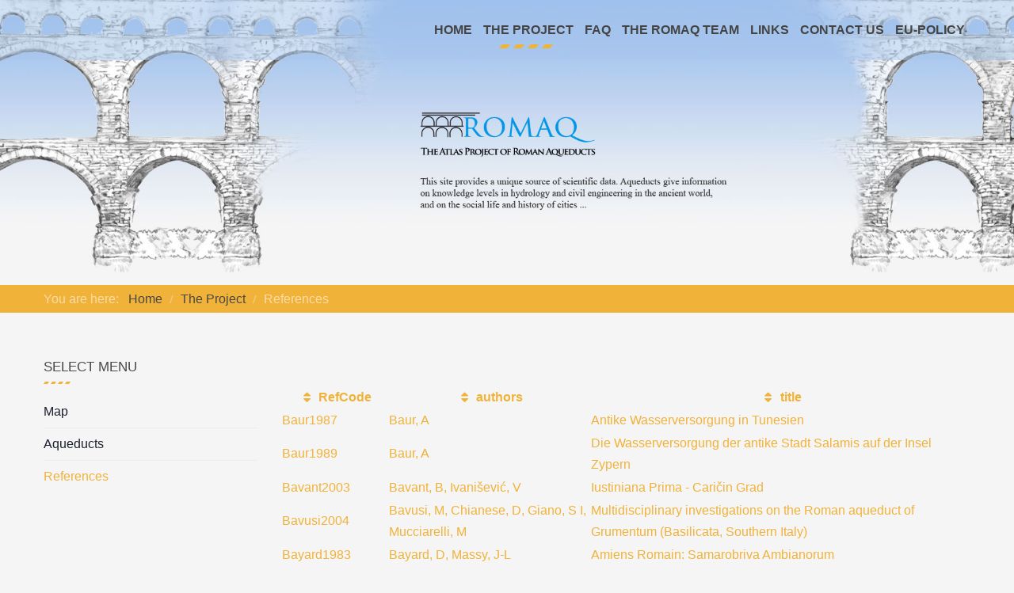

--- FILE ---
content_type: text/html; charset=utf-8
request_url: https://romaq.org/the-project/references.html?start=340
body_size: 6533
content:
<!DOCTYPE html>
<html xmlns="http://www.w3.org/1999/xhtml" xml:lang="en-gb" lang="en-gb" dir="ltr">
<head>
		
<meta http-equiv="X-UA-Compatible" content="IE=edge">
<meta name="viewport" content="width=device-width, initial-scale=1.0" />
<meta charset="utf-8" />
	<base href="https://romaq.org/the-project/references.html" />
	<meta name="generator" content="Joomla! - Open Source Content Management" />
	<title>References - Roman Aqueducts</title>
	<link href="/media/joodb/css/icons.css?1dedb28c6dcfcb1d13ac82a3b51c05db" rel="stylesheet" />
	<link href="/media/joodb/css/joodb.css?1dedb28c6dcfcb1d13ac82a3b51c05db" rel="stylesheet" />
	<link href="/media/joodb/css/featherlight.min.css?1dedb28c6dcfcb1d13ac82a3b51c05db" rel="stylesheet" />
	<link href="/templates/jm-sport/css/bootstrap.9.css" rel="stylesheet" />
	<link href="/templates/jm-sport/css/bootstrap_responsive.9.css" rel="stylesheet" />
	<link href="/templates/jm-sport/css/template.9.css" rel="stylesheet" />
	<link href="/templates/jm-sport/css/offcanvas.9.css" rel="stylesheet" />
	<link href="/templates/jm-sport/css/template_responsive.9.css" rel="stylesheet" />
	<link href="/templates/jm-sport/cache/template_params_7f394fb31d4191bad79e4d86a0f1410b.css" rel="stylesheet" />
	<link href="/modules/mod_djmegamenu/assets/css/offcanvas.min.css?4.3.4.pro" rel="stylesheet" />
	<link href="/modules/mod_djmegamenu/mobilethemes/light/djmobilemenu.css?4.3.4.pro" rel="stylesheet" />
	<link href="https://cdnjs.cloudflare.com/ajax/libs/animate.css/4.1.1/animate.compat.min.css" rel="stylesheet" />
	<link href="https://cdnjs.cloudflare.com/ajax/libs/font-awesome/4.7.0/css/font-awesome.min.css" rel="stylesheet" />
	<link href="/modules/mod_djmegamenu/assets/css/theme_override.min.css?4.3.4.pro" rel="stylesheet" />
	<link href="/templates/jm-sport/css/djmegamenu.9.css" rel="stylesheet" />
	<style>
.dj-hideitem { display: none !important; }

		@media (min-width: 1201px) { #dj-megamenu92mobile { display: none; } }
		@media (max-width: 1200px) { #dj-megamenu92, #dj-megamenu92sticky, #dj-megamenu92placeholder { display: none !important; } }
	
	</style>
	<script type="application/json" class="joomla-script-options new">{"csrf.token":"bdc3636a002a01af85e8579b1f1c4f45","system.paths":{"root":"","base":""}}</script>
	<script src="/media/system/js/core.js?1dedb28c6dcfcb1d13ac82a3b51c05db"></script>
	<script src="/media/jui/js/jquery.min.js?1dedb28c6dcfcb1d13ac82a3b51c05db"></script>
	<script src="/media/jui/js/jquery-noconflict.js?1dedb28c6dcfcb1d13ac82a3b51c05db"></script>
	<script src="/media/jui/js/jquery-migrate.min.js?1dedb28c6dcfcb1d13ac82a3b51c05db"></script>
	<script src="/media/jui/js/bootstrap.min.js?1dedb28c6dcfcb1d13ac82a3b51c05db"></script>
	<script src="/media/jui/js/jquery.ui.core.min.js?1dedb28c6dcfcb1d13ac82a3b51c05db"></script>
	<script src="/media/jui/js/jquery.ui.sortable.min.js?1dedb28c6dcfcb1d13ac82a3b51c05db"></script>
	<script src="/media/joodb/js/featherlight.min.js?1dedb28c6dcfcb1d13ac82a3b51c05db"></script>
	<script src="/plugins/system/ef4_jmframework/includes/assets/template/js/layout.min.js"></script>
	<script src="/templates/jm-sport/js/scripts.js"></script>
	<script src="/templates/jm-sport/js/offcanvas.js"></script>
	<script src="/templates/jm-sport/js/backtotop.js"></script>
	<script src="/templates/jm-sport/js/stickybar.js"></script>
	<script src="/templates/jm-sport/js/jquery.countTo.js"></script>
	<script src="/modules/mod_djmegamenu/assets/js/jquery.djmegamenu.min.js?4.3.4.pro" defer></script>
	<script src="/modules/mod_djmegamenu/assets/js/jquery.djmobilemenu.min.js?4.3.4.pro" defer></script>
	<script>
jQuery(function($){ initTooltips(); $("body").on("subform-row-add", initTooltips); function initTooltips (event, container) { container = container || document;$(container).find(".hasTooltip").tooltip({"html": true,"container": "body"});} });
	</script>
	<link rel="preload" href="https://cdnjs.cloudflare.com/ajax/libs/animate.css/4.1.1/animate.compat.min.css" as="style">
	<link rel="preload" href="https://cdnjs.cloudflare.com/ajax/libs/font-awesome/4.7.0/css/font-awesome.min.css" as="style">

<link href="https://romaq.org/images/icon_aqueducts.png" rel="Shortcut Icon" />
</head>
<body class=" off-canvas-right sticky-bar jm-triangle only-logo-nav  only-footer "><div class="dj-offcanvas-wrapper"><div class="dj-offcanvas-pusher"><div class="dj-offcanvas-pusher-in">
	<div id="jm-allpage">
									<div id="jm-offcanvas">
	<div id="jm-offcanvas-toolbar">
		<a class="toggle-nav close-menu"><span class="icon-remove"></span></a>
	</div>
	<div id="jm-offcanvas-content">
			<div class="jm-module _menu">
		<div  class="jm-module-in">
					   		<h3 class="jm-title ">Main Menu</h3>
		   			    <div class="jm-module-content clearfix ">
		    	<ul class="nav menu mod-list">
<li class="item-101 default"><a href="/" >Home</a></li><li class="item-105 active parent"><a href="/the-project.html" >The Project</a></li><li class="item-106"><a href="/faq.html" >FAQ</a></li><li class="item-107"><a href="/the-romaq-team.html" >The Romaq Team</a></li><li class="item-108"><a href="/links.html" >Links</a></li><li class="item-109"><a href="/contact-us.html" >Contact us</a></li><li class="item-132"><a href="/eu-policy.html" >EU-Policy</a></li></ul>
	      
		    </div>
		</div>
	</div>
	
	</div>
</div>																	<section id="jm-header-wrapper" class="">
	<div class="header-background">
				<div id="jm-logo-nav">
			<div class="container-fluid">
									<nav id="jm-top-menu-nav" class="pull-right ">
				    <div class="jm-module-raw ">
        <div class="dj-megamenu-wrapper" data-tmpl="jm-sport">
		<ul id="dj-megamenu92" class="dj-megamenu dj-megamenu-override dj-megamenu-wcag horizontalMenu  dj-fa-1" data-options='{"wrap":null,"animIn":"fadeInUp","animOut":"zoomOut","animSpeed":"normal","openDelay":"250","closeDelay":"500","event":"mouseenter","eventClose":"mouseleave","fixed":"0","offset":"0","theme":"override","direction":"ltr","wcag":"1","overlay":0}' data-trigger="1200" role="menubar" aria-label="DJ-MegaMenu">
		<li class="dj-up itemid101 first" role="none"><a class="dj-up_a  " href="/"  role="menuitem"><span ><span class="title"><span class="name">Home</span></span></span></a></li><li class="dj-up itemid105 active parent" role="none"><a class="dj-up_a active "  aria-haspopup="true" aria-expanded="false" href="/the-project.html"  role="menuitem"><span class="dj-drop" ><span class="title"><span class="name">The Project</span></span><span class="arrow" aria-hidden="true"></span></span></a><div class="dj-subwrap  single_column subcols1" style=""><div class="dj-subwrap-in" style="width:200px;"><div class="dj-subcol" style="width:200px"><ul class="dj-submenu" role="menu" aria-label="The Project"><li class="itemid110 first" role="none"><a href="/the-project/map.html"  role="menuitem"><span class="title"><span class="name">Map</span></span></a></li><li class="itemid111" role="none"><a href="/the-project/aqueducts.html"  role="menuitem"><span class="title"><span class="name">Aqueducts</span></span></a></li><li class="itemid112 current active" role="none"><a class="active " href="/the-project/references.html"  role="menuitem"><span class="title"><span class="name">References</span></span></a></li></ul></div></div></div></li><li class="dj-up itemid106" role="none"><a class="dj-up_a  " href="/faq.html"  role="menuitem"><span ><span class="title"><span class="name">FAQ</span></span></span></a></li><li class="dj-up itemid107" role="none"><a class="dj-up_a  " href="/the-romaq-team.html"  role="menuitem"><span ><span class="title"><span class="name">The Romaq Team</span></span></span></a></li><li class="dj-up itemid108" role="none"><a class="dj-up_a  " href="/links.html"  role="menuitem"><span ><span class="title"><span class="name">Links</span></span></span></a></li><li class="dj-up itemid109" role="none"><a class="dj-up_a  " href="/contact-us.html"  role="menuitem"><span ><span class="title"><span class="name">Contact us</span></span></span></a></li><li class="dj-up itemid132" role="none"><a class="dj-up_a  " href="/eu-policy.html"  role="menuitem"><span ><span class="title"><span class="name">EU-Policy</span></span></span></a></li></ul>
			<div id="dj-megamenu92mobile" class="dj-megamenu-offcanvas dj-megamenu-offcanvas-light ">
	<a href="#" class="dj-mobile-open-btn" aria-label="Open mobile menu"><span class="fa fa-bars" aria-hidden="true"></span></a>	<aside id="dj-megamenu92offcanvas" class="dj-offcanvas dj-fa-1 dj-offcanvas-light dj-offcanvas-left " data-effect="3" aria-hidden="true" aria-label="DJ-MegaMenu">
		<div class="dj-offcanvas-top">
			<a href="#" class="dj-offcanvas-close-btn" aria-label="Close mobile menu"><span class="fa fa-close" aria-hidden="true"></span></a>
		</div>
					<div class="dj-offcanvas-logo">
				<a href="https://romaq.org/">
					<img src="/images/romaq_logo.jpg" alt="Roman Aqueducts" />
				</a>
			</div>
						<div class="dj-offcanvas-content">
			<ul class="dj-mobile-nav dj-mobile-light " role="menubar">
<li class="dj-mobileitem itemid-101" role="none"><a class="dj-up_a  " href="/"  role="menuitem"><span class="title"><span class="name">Home</span></span></a></li><li class="dj-mobileitem itemid-105 active deeper parent" role="none"><a class="dj-up_a  "  aria-haspopup="true" aria-expanded="false" href="/the-project.html"  role="menuitem"><span class="title"><span class="name">The Project</span></span><span class="arrow" aria-hidden="true"></span></a><ul class="dj-mobile-nav-child"><li class="dj-mobileitem itemid-110" role="none"><a class="dj-up_a  " href="/the-project/map.html"  role="menuitem"><span class="title"><span class="name">Map</span></span></a></li><li class="dj-mobileitem itemid-111" role="none"><a class="dj-up_a  " href="/the-project/aqueducts.html"  role="menuitem"><span class="title"><span class="name">Aqueducts</span></span></a></li><li class="dj-mobileitem itemid-112 current active" role="none"><a class="dj-up_a  " href="/the-project/references.html"  role="menuitem"><span class="title"><span class="name">References</span></span></a></li></ul></li><li class="dj-mobileitem itemid-106" role="none"><a class="dj-up_a  " href="/faq.html"  role="menuitem"><span class="title"><span class="name">FAQ</span></span></a></li><li class="dj-mobileitem itemid-107" role="none"><a class="dj-up_a  " href="/the-romaq-team.html"  role="menuitem"><span class="title"><span class="name">The Romaq Team</span></span></a></li><li class="dj-mobileitem itemid-108" role="none"><a class="dj-up_a  " href="/links.html"  role="menuitem"><span class="title"><span class="name">Links</span></span></a></li><li class="dj-mobileitem itemid-109" role="none"><a class="dj-up_a  " href="/contact-us.html"  role="menuitem"><span class="title"><span class="name">Contact us</span></span></a></li><li class="dj-mobileitem itemid-132" role="none"><a class="dj-up_a  " href="/eu-policy.html"  role="menuitem"><span class="title"><span class="name">EU-Policy</span></span></a></li></ul>
		</div>
			</aside>
</div>	</div>    </div>

			</nav>
						</div>
		</div>
		
						
		<div class="jm-triangle-bottom"></div>
	</div>
</section>
														<section id="jm-system-message" class="jm-system-message"><div class="container-fluid"><div id="system-message-container">
	</div>
</div></section>							<section id="jm-main" class="section-color">
		<div id="jm-breadcrumbs">
		<div class="container-fluid">
			<div class="row-fluid">
				<div class="span12 ">
						<div class="jm-module ">
		<div  class="jm-module-in">
					    <div class="jm-module-content clearfix notitle">
		    	<div aria-label="Breadcrumbs" role="navigation">
	<ul itemscope itemtype="https://schema.org/BreadcrumbList" class="breadcrumb">
					<li>
				You are here: &#160;
			</li>
		
						<li itemprop="itemListElement" itemscope itemtype="https://schema.org/ListItem">
											<a itemprop="item" href="/" class="pathway"><span itemprop="name">Home</span></a>
					
											<span class="divider">
							<img src="/templates/jm-sport/images/system/arrow.png" alt="" />						</span>
										<meta itemprop="position" content="1">
				</li>
							<li itemprop="itemListElement" itemscope itemtype="https://schema.org/ListItem">
											<a itemprop="item" href="/the-project.html" class="pathway"><span itemprop="name">The Project</span></a>
					
											<span class="divider">
							<img src="/templates/jm-sport/images/system/arrow.png" alt="" />						</span>
										<meta itemprop="position" content="2">
				</li>
							<li itemprop="itemListElement" itemscope itemtype="https://schema.org/ListItem" class="active">
					<span itemprop="name">
						References					</span>
					<meta itemprop="position" content="3">
				</li>
				</ul>
</div>
	      
		    </div>
		</div>
	</div>
	
				</div>
			</div>
		</div>
	</div>
		<div class="container-fluid">		
		<div class="row-fluid">
			<div id="jm-content" class="span9 offset3" data-xtablet="span12" data-tablet="span12" data-mobile="span12">
												<div id="jm-maincontent">
										<div class="database-list">
        <form name="joodbForm" id="joodbForm"  method="post" class="form-inline" action="/the-project/references.html"  >
        <input type="hidden" name="option" value="com_joodb"/>
        <input type="hidden" name="view" value="catalog"/>
        <input type="hidden" name="format" value="html"/>
        <input type="hidden" name="layout" value="list"/>
        <input type="hidden" name="reset" value="false"/>
        <input type="hidden" name="ordering" value=""/>
        <input type="hidden" name="orderby" value=""/>
        <input type="hidden" name="Itemid" value="112"/>
        <input type="hidden" name="task" value=""/>
        <p></p>
<div class="alphabox" style="width: 100%;"></div>
<br />
<table class="contentpaneopen" style="width: 100%;">
<thead>
<tr>
    <th><a href="/the-project/references.html?orderby=strRefCode&ordering=ASC" ><span class="jicon jicon-sort"></span>&nbsp;RefCode</a></th>
    <th><a href="/the-project/references.html?orderby=strAuthors&ordering=ASC" ><span class="jicon jicon-sort"></span>&nbsp;authors</a></th>
    <th><a href="/the-project/references.html?orderby=strTitle&ordering=ASC" ><span class="jicon jicon-sort"></span>&nbsp;title</a></th>
</tr>
</thead>
<tbody>

<tr class="odd">
  	<td><a href="/the-project/references/2917-baur1987.html" title="Read more..." class="joodb_titlelink">Baur1987</a></td>
    <td><a href="/the-project/references/2917-baur1987.html">Baur, A</a></td>
    <td><a href="/the-project/references/2917-baur1987.html">Antike Wasserversorgung in Tunesien</a></td>
</tr>

<tr class="odd">
  	<td><a href="/the-project/references/1065-baur1989.html" title="Read more..." class="joodb_titlelink">Baur1989</a></td>
    <td><a href="/the-project/references/1065-baur1989.html">Baur, A</a></td>
    <td><a href="/the-project/references/1065-baur1989.html">Die Wasserversorgung der antike Stadt Salamis auf der Insel Zypern</a></td>
</tr>

<tr class="odd">
  	<td><a href="/the-project/references/3639-bavant2003.html" title="Read more..." class="joodb_titlelink">Bavant2003</a></td>
    <td><a href="/the-project/references/3639-bavant2003.html">Bavant, B, Ivanišević, V</a></td>
    <td><a href="/the-project/references/3639-bavant2003.html">Iustiniana Prima - Caričin Grad</a></td>
</tr>

<tr class="odd">
  	<td><a href="/the-project/references/2354-bavusi2004.html" title="Read more..." class="joodb_titlelink">Bavusi2004</a></td>
    <td><a href="/the-project/references/2354-bavusi2004.html">Bavusi, M, Chianese, D, Giano, S I, Mucciarelli, M</a></td>
    <td><a href="/the-project/references/2354-bavusi2004.html">Multidisciplinary investigations on the Roman aqueduct of Grumentum (Basilicata, Southern Italy)</a></td>
</tr>

<tr class="odd">
  	<td><a href="/the-project/references/2394-bayard1983.html" title="Read more..." class="joodb_titlelink">Bayard1983</a></td>
    <td><a href="/the-project/references/2394-bayard1983.html">Bayard, D, Massy, J-L</a></td>
    <td><a href="/the-project/references/2394-bayard1983.html">Amiens Romain: Samarobriva Ambianorum</a></td>
</tr>

<tr class="odd">
  	<td><a href="/the-project/references/53-bayburtluoglu19xx.html" title="Read more..." class="joodb_titlelink">Bayburtluoglu19xx</a></td>
    <td><a href="/the-project/references/53-bayburtluoglu19xx.html">Bayburtluoglu, C</a></td>
    <td><a href="/the-project/references/53-bayburtluoglu19xx.html">Lykia</a></td>
</tr>

<tr class="odd">
  	<td><a href="/the-project/references/1098-baykan1992.html" title="Read more..." class="joodb_titlelink">Baykan1992</a></td>
    <td><a href="/the-project/references/1098-baykan1992.html">Baykan, N O</a></td>
    <td><a href="/the-project/references/1098-baykan1992.html">Tarihte su yapıları (Giriş)</a></td>
</tr>

<tr class="odd">
  	<td><a href="/the-project/references/1097-baykan1994.html" title="Read more..." class="joodb_titlelink">Baykan1994</a></td>
    <td><a href="/the-project/references/1097-baykan1994.html">Baykan, N O, Dağ, O A</a></td>
    <td><a href="/the-project/references/1097-baykan1994.html">Perge Tarihsel Su İletim Sistemleri</a></td>
</tr>

<tr class="odd">
  	<td><a href="/the-project/references/1099-baykan1995a.html" title="Read more..." class="joodb_titlelink">Baykan1995a</a></td>
    <td><a href="/the-project/references/1099-baykan1995a.html">Baykan, N O</a></td>
    <td><a href="/the-project/references/1099-baykan1995a.html">Tarihte Açıların Ölçülmesi: Groma
 </a></td>
</tr>

<tr class="odd">
  	<td><a href="/the-project/references/1100-baykan1995b.html" title="Read more..." class="joodb_titlelink">Baykan1995b</a></td>
    <td><a href="/the-project/references/1100-baykan1995b.html">Baykan, N O</a></td>
    <td><a href="/the-project/references/1100-baykan1995b.html">Tarihte Nivo: Korobat </a></td>
</tr>

<tr class="odd">
  	<td><a href="/the-project/references/1101-baykan1997a.html" title="Read more..." class="joodb_titlelink">Baykan1997a</a></td>
    <td><a href="/the-project/references/1101-baykan1997a.html">Baykan, N O, Cantilav, T</a></td>
    <td><a href="/the-project/references/1101-baykan1997a.html">Cibyratis Birliği Tarihsel Su İletimleri (Cibyra, Oenoanda, Bubon, Balbura)</a></td>
</tr>

<tr class="odd">
  	<td><a href="/the-project/references/3489-baykan1997b.html" title="Read more..." class="joodb_titlelink">Baykan1997b</a></td>
    <td><a href="/the-project/references/3489-baykan1997b.html">Baykan, N O, Kocakaya, İ, Alkaya, D</a></td>
    <td><a href="/the-project/references/3489-baykan1997b.html">Patara tarihsel su iletimi</a></td>
</tr>

<tr class="odd">
  	<td><a href="/the-project/references/3547-baykan1997c.html" title="Read more..." class="joodb_titlelink">Baykan1997c</a></td>
    <td><a href="/the-project/references/3547-baykan1997c.html">Baykan, N O, Kocakaya, İ, Alkaya, D</a></td>
    <td><a href="/the-project/references/3547-baykan1997c.html">Cibyratis birligi tarihsel su iletimleri (Cibyra, Oenoanda, Bubon, Balbura)</a></td>
</tr>

<tr class="odd">
  	<td><a href="/the-project/references/1102-baykan1999.html" title="Read more..." class="joodb_titlelink">Baykan1999</a></td>
    <td><a href="/the-project/references/1102-baykan1999.html">Baykan, N O</a></td>
    <td><a href="/the-project/references/1102-baykan1999.html">Çürüksu (Lycus) Vadisindeki Üç Antik Kent Ve Onların Tarihsel Su Yapıları</a></td>
</tr>

<tr class="odd">
  	<td><a href="/the-project/references/1112-baykan2000a.html" title="Read more..." class="joodb_titlelink">Baykan2000a</a></td>
    <td><a href="/the-project/references/1112-baykan2000a.html">Baykan, N O, Kocakaya, İ</a></td>
    <td><a href="/the-project/references/1112-baykan2000a.html">Patara tarihsel su iletimleri</a></td>
</tr>

<tr class="odd">
  	<td><a href="/the-project/references/1103-baykan2001.html" title="Read more..." class="joodb_titlelink">Baykan2001</a></td>
    <td><a href="/the-project/references/1103-baykan2001.html">Baykan, N O, Tanrıöver, Y E, Çiftçi, Ş</a></td>
    <td><a href="/the-project/references/1103-baykan2001.html">Historical Water Supply System of Magnesia on the Maeander, Söke, Aydın, Türkiye</a></td>
</tr>

<tr class="odd">
  	<td><a href="/the-project/references/3532-baykan2003.html" title="Read more..." class="joodb_titlelink">Baykan2003</a></td>
    <td><a href="/the-project/references/3532-baykan2003.html">Baykan, O N, Baykan, N,  Tanriöver, Y E</a></td>
    <td><a href="/the-project/references/3532-baykan2003.html">Denizli ili arkeolojik belgeleme çalışmaları (Eskil-Antik-Suyolları)</a></td>
</tr>

<tr class="odd">
  	<td><a href="/the-project/references/3429-baykan2004.html" title="Read more..." class="joodb_titlelink">Baykan2004</a></td>
    <td><a href="/the-project/references/3429-baykan2004.html">Baykan, O N, Baykan, N, Atalya, Y A, Tanriöver, Y E</a></td>
    <td><a href="/the-project/references/3429-baykan2004.html">Aydın ili eskil su yolları envanteri 2003 yılı çalışmaları</a></td>
</tr>

<tr class="odd">
  	<td><a href="/the-project/references/54-baykan2006.html" title="Read more..." class="joodb_titlelink">Baykan2006</a></td>
    <td><a href="/the-project/references/54-baykan2006.html">Baykan, N O, Tanriover, Y E</a></td>
    <td><a href="/the-project/references/54-baykan2006.html">Water Supply Systems of the ancient city Tralleis</a></td>
</tr>

<tr class="odd">
  	<td><a href="/the-project/references/3531-baykan2008.html" title="Read more..." class="joodb_titlelink">Baykan2008</a></td>
    <td><a href="/the-project/references/3531-baykan2008.html">Baykan, O, Öziş, Ü, Sarica, Ö N, Alpak, </a></td>
    <td><a href="/the-project/references/3531-baykan2008.html">Foça´nın eskil suyolu</a></td>
</tr>
 
</tbody>
</table>
<div class="pagination"><ul><li class="pagination-start-prev"><ul><li class="pagination-start"><a title="Start" href="/the-project/references.html?start=0" class="hasTooltip pagenav">Start</a></li><li class="pagination-prev"><a title="Prev" href="/the-project/references.html?start=320" class="hasTooltip pagenav">Prev</a></li></li></ul><li><a href="/the-project/references.html?start=240" class="pagenav">13</a></li><li><a href="/the-project/references.html?start=260" class="pagenav">14</a></li><li><a href="/the-project/references.html?start=280" class="pagenav">15</a></li><li><a href="/the-project/references.html?start=300" class="pagenav">16</a></li><li><a href="/the-project/references.html?start=320" class="pagenav">17</a></li><li><span class="pagenav">18</span></li><li><a href="/the-project/references.html?start=360" class="pagenav">19</a></li><li><a href="/the-project/references.html?start=380" class="pagenav">20</a></li><li><a href="/the-project/references.html?start=400" class="pagenav">21</a></li><li><a href="/the-project/references.html?start=420" class="pagenav">22</a></li><li class="pagination-nex-end"><ul><li class="pagination-next"><a title="Next" href="/the-project/references.html?start=360" class="hasTooltip pagenav">Next</a></li><li class="pagination-end"><a title="End" href="/the-project/references.html?start=4260" class="hasTooltip pagenav">End</a></li></li></ul></ul><br />Page 18 of 214
Results 341 - 360 of 4268<br /><select id="limit" name="limit" class="inputbox input-mini" size="1" onchange="this.form.submit()">
	<option value="5">5</option>
	<option value="10">10</option>
	<option value="15">15</option>
	<option value="20" selected="selected">20</option>
	<option value="25">25</option>
	<option value="30">30</option>
	<option value="50">50</option>
	<option value="100">100</option>
	<option value="0">All</option>
</select>
</div><p><a href="javascript:submitSearch('search');" title="Back" class="backbutton"><span class="jicon jicon-left-open"></span>&nbsp;Back</a></p>
    </form>
    <div style="clear: both;"></div>
</div>
<script type="text/javascript" >


    // Submit search form
    function submitSearch(task) {
        var form = document.joodbForm;
        form.format.value="html";
        if (task=="xportxls") {
            form.format.value="xls";
        }

        if (task=="search") {
            form.layout.value="search";
        }

        form.submit();
    }

    // Check if touch device
    function isTouchDevice() {
        try {
            document.createEvent("TouchEvent");
            return true;
        } catch (e) {
            return false;
        }
    }

    // Jquery encapsulation
    (function ($) {

        $(window).load(function () {
            if (isTouchDevice()) return false;
            if ($('#limit')) {
                $('#limit').change(function(){ submitSearch('setlimit'); });
            }
        });

    })(jQuery);

</script>
				</div>
											</div>
						<aside id="jm-left" class="span3 offset-12" data-xtablet="span12 first-span" data-tablet="span12 first-span" data-mobile="span12 first-span">
				<div class="">
						<div class="jm-module ">
		<div  class="jm-module-in">
					   		<h3 class="jm-title ">Select menu</h3>
		   			    <div class="jm-module-content clearfix ">
		    	<ul class="nav menu mod-list">
<li class="item-110"><a href="/the-project/map.html" >Map</a></li><li class="item-111"><a href="/the-project/aqueducts.html" >Aqueducts</a></li><li class="item-112 current active"><a href="/the-project/references.html" >References</a></li></ul>
	      
		    </div>
		</div>
	</div>
					</div>
			</aside>
								</div>
	</div>
	<div class="jm-triangle-bottom"></div>
</section>
																																																								<footer id="jm-footer" class="">
	<div id="jm-footer-in" class="container-fluid">
				<div id="jm-copyrights" class="">
			

<div class="custom"  >
	<div id="jm-poweredby-stylearea">
<div id="jm-poweredby">Design by <a title="Joomla Templates" href="http://www.joomla-monster.com/" target="_blank" rel="noopener noreferrer">www.farkas.de</a></div>
</div>
<div id="jm-backtotop"> </div></div>

		</div>
				<div id="jm-poweredby">
			<a href="#" target="_blank" title="Romaq - Akquadukten" rel="nofollow">&copy; 2018 ROMAQ - Roman Aqueducts</a> 
		</div>
	</div>
</footer>
<div id="jm-back-top">
	<a href="#"><span>&nbsp;</span></a>
</div>
							
						</div>
</div></div></div></body>
</html>

--- FILE ---
content_type: text/css
request_url: https://romaq.org/templates/jm-sport/css/offcanvas.9.css
body_size: 3617
content:
html,body{height: 100%}html.no-scroll{width: 100%;overflow-y: scroll;position: fixed}#jm-allpage{-webkit-transition: 300ms ease all;transition: 300ms ease all}.off-canvas-right.off-canvas #jm-allpage{margin-left: -300px;margin-right: 300px}.off-canvas-left.off-canvas #jm-allpage{margin-right: -300px;margin-left: 300px}#jm-offcanvas{width: 300px;height: 100%;position: fixed;z-index: 99999;background: #a7c6ed;top: 0;-webkit-transition: 300ms ease all;transition: 300ms ease all}.off-canvas-right #jm-offcanvas{right: -300px}.off-canvas-right.off-canvas #jm-offcanvas{right: 0;overflow-y: auto}.off-canvas-left #jm-offcanvas{left: -300px}.off-canvas-left.off-canvas #jm-offcanvas{left: 0;overflow-y: auto}#jm-offcanvas-toolbar{background: #eaf1fb;height: 40px;line-height: 40px;padding: 0 15px}#jm-offcanvas-content{padding: 15px;color: #fff}#jm-offcanvas-content .jm-title{color: #fff}.toggle-nav{cursor: pointer}.toggle-nav [class^="icon-"],.toggle-nav [class*=" icon-"]{font-size: 20px}.toggle-nav .fa{font-size: 24px}a.toggle-nav:hover,a.toggle-nav:focus,a.toggle-nav:active{border-bottom: none}a.toggle-nav.menu:hover{color: #081f4b}.toggle-nav.menu{display: inline-block;text-align: center;vertical-align: top}#jm-top-menu-nav .toggle-nav.menu{padding: 12px 0;position: relative}#jm-top-menu-nav .toggle-nav.menu .fa{padding-top: 7px}.toggle-nav.close-menu{color: #fff}.toggle-nav.close-menu:hover{color: #f1b239}.off-canvas-left #jm-offcanvas-toolbar{text-align: right}html[dir='rtl'] .off-canvas-right #jm-offcanvas-toolbar{text-align: left}#jm-top-menu-in{position: relative}#jm-top-menu .toggle-nav.menu{text-align: center;box-sizing: border-box;line-height: 1;padding-top: 43px;color: #444}#jm-top-menu .toggle-nav.menu [class^="icon-"],#jm-top-menu .toggle-nav.menu [class*=" icon-"]{top: 0}#jm-top-menu .toggle-nav.menu:hover{color: #f1b239}#jm-offcanvas .jm-module{margin: 30px 0 0}#jm-offcanvas .jm-module:first-child{margin: 0}#jm-offcanvas .jm-module .jm-title{color: #fff}#jm-offcanvas .jm-module.border-title-ms .jm-title:after{background: #fff}#jm-offcanvas .nav.menu li a,#jm-offcanvas .nav.menu li span.separator{border-color: rgba(255,255,255,0.06)}#jm-offcanvas .jm-popular .jm-category-module li{border-color: rgba(255,255,255,0.06)}#jm-offcanvas .tagspopular ul li a,#jm-offcanvas .tagssimilar ul li a{border-color: rgba(255,255,255,0.06)}#jm-offcanvas .tagspopular ul li a:hover,#jm-offcanvas .tagssimilar ul li a:hover{color: #fff !important;border-color: #fff}#jm-offcanvas .jm-contact-info{border: 3px solid #fff}#jm-offcanvas .jm-contact-info [class^="icon-"],#jm-offcanvas .jm-contact-info [class*=" icon-"],#jm-offcanvas .jm-contact-info .fa{background: #a7c6ed}#jm-offcanvas .jm-team .jm-custom-title{color: #fff}#jm-offcanvas .jm-team .jm-socials a{border-color: #fff;background-image: url("../images/social_light.png")}#jm-offcanvas .jm-testimonials-wrapper .jm-testimonials .jm-custom-text{background: #a7c6ed;border-color: #fff;color: #fff}#jm-offcanvas .jm-testimonials-wrapper .jm-testimonials .jm-custom-text::before{background: url('../images/testimonials.png')}#jm-offcanvas .jm-testimonials-wrapper .jm-testimonials .jm-custom-text::after{background: #a7c6ed;border-color: #fff}#jm-offcanvas .jm-testimonials-wrapper .jm-testimonials .jm-custom-title{color: #fff}#jm-offcanvas .jm-testimonials-wrapper .jm-testimonials .jm-avatar img{border-color: rgba(255,255,255,0.2)}#jm-offcanvas ul.list-striped > li{border-bottom-color: rgba(255,255,255,0.06)}#jm-offcanvas .categories-module li,#jm-offcanvas .relateditems > li,#jm-offcanvas .mostread > li,#jm-offcanvas .latestnews > li,#jm-offcanvas .archive-module > li{border-bottom-color: rgba(255,255,255,0.06)}